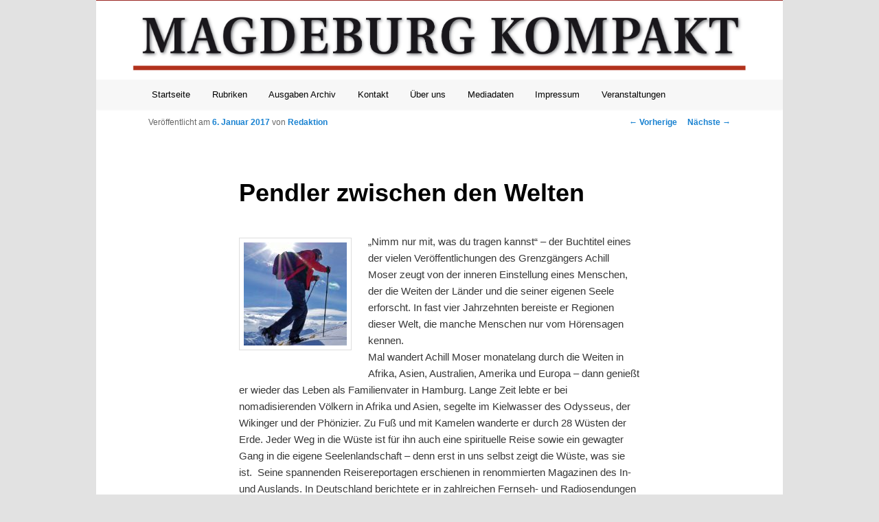

--- FILE ---
content_type: text/html; charset=UTF-8
request_url: http://archiv.magdeburg-kompakt.de/pendler-zwischen-den-welten/
body_size: 24278
content:
<!DOCTYPE html>

<!--[if IE 6]>

<html id="ie6" lang="de">

<![endif]-->

<!--[if IE 7]>

<html id="ie7" lang="de">

<![endif]-->

<!--[if IE 8]>

<html id="ie8" lang="de">

<![endif]-->

<!--[if !(IE 6) & !(IE 7) & !(IE 8)]><!-->

<html lang="de">

<!--<![endif]-->

<head>

<meta charset="UTF-8" />

<meta name="viewport" content="width=device-width, initial-scale=1.0" />

<title>Pendler zwischen den Welten | Magdeburg Kompakt</title>

<link rel="profile" href="http://gmpg.org/xfn/11" />

<link rel="stylesheet" type="text/css" media="all" href="http://archiv.magdeburg-kompakt.de/wp-content/themes/Magdeburg-Kompakt-2011/style.css" />

<link rel="stylesheet" type="text/css" href="http://archiv.magdeburg-kompakt.de/wp-content/themes/Magdeburg-Kompakt-2011/css/owl.carousel.css" />

<link rel="stylesheet" type="text/css" href="http://archiv.magdeburg-kompakt.de/wp-content/themes/Magdeburg-Kompakt-2011/css/owl.theme.css" />

<link rel="pingback" href="http://archiv.magdeburg-kompakt.de/xmlrpc.php" />

<!--[if lt IE 9]>

<script src="http://archiv.magdeburg-kompakt.de/wp-content/themes/twentyeleven/js/html5.js" type="text/javascript"></script>

<![endif]-->

<link rel='dns-prefetch' href='//cdn.jsdelivr.net' />
<link rel='dns-prefetch' href='//s.w.org' />
<link rel="alternate" type="application/rss+xml" title="Magdeburg Kompakt &raquo; Feed" href="http://archiv.magdeburg-kompakt.de/feed/" />
<link rel="alternate" type="application/rss+xml" title="Magdeburg Kompakt &raquo; Kommentar-Feed" href="http://archiv.magdeburg-kompakt.de/comments/feed/" />
		<script type="text/javascript">
			window._wpemojiSettings = {"baseUrl":"https:\/\/s.w.org\/images\/core\/emoji\/2\/72x72\/","ext":".png","svgUrl":"https:\/\/s.w.org\/images\/core\/emoji\/2\/svg\/","svgExt":".svg","source":{"concatemoji":"http:\/\/archiv.magdeburg-kompakt.de\/wp-includes\/js\/wp-emoji-release.min.js?ver=4.6.29"}};
			!function(e,o,t){var a,n,r;function i(e){var t=o.createElement("script");t.src=e,t.type="text/javascript",o.getElementsByTagName("head")[0].appendChild(t)}for(r=Array("simple","flag","unicode8","diversity","unicode9"),t.supports={everything:!0,everythingExceptFlag:!0},n=0;n<r.length;n++)t.supports[r[n]]=function(e){var t,a,n=o.createElement("canvas"),r=n.getContext&&n.getContext("2d"),i=String.fromCharCode;if(!r||!r.fillText)return!1;switch(r.textBaseline="top",r.font="600 32px Arial",e){case"flag":return(r.fillText(i(55356,56806,55356,56826),0,0),n.toDataURL().length<3e3)?!1:(r.clearRect(0,0,n.width,n.height),r.fillText(i(55356,57331,65039,8205,55356,57096),0,0),a=n.toDataURL(),r.clearRect(0,0,n.width,n.height),r.fillText(i(55356,57331,55356,57096),0,0),a!==n.toDataURL());case"diversity":return r.fillText(i(55356,57221),0,0),a=(t=r.getImageData(16,16,1,1).data)[0]+","+t[1]+","+t[2]+","+t[3],r.fillText(i(55356,57221,55356,57343),0,0),a!=(t=r.getImageData(16,16,1,1).data)[0]+","+t[1]+","+t[2]+","+t[3];case"simple":return r.fillText(i(55357,56835),0,0),0!==r.getImageData(16,16,1,1).data[0];case"unicode8":return r.fillText(i(55356,57135),0,0),0!==r.getImageData(16,16,1,1).data[0];case"unicode9":return r.fillText(i(55358,56631),0,0),0!==r.getImageData(16,16,1,1).data[0]}return!1}(r[n]),t.supports.everything=t.supports.everything&&t.supports[r[n]],"flag"!==r[n]&&(t.supports.everythingExceptFlag=t.supports.everythingExceptFlag&&t.supports[r[n]]);t.supports.everythingExceptFlag=t.supports.everythingExceptFlag&&!t.supports.flag,t.DOMReady=!1,t.readyCallback=function(){t.DOMReady=!0},t.supports.everything||(a=function(){t.readyCallback()},o.addEventListener?(o.addEventListener("DOMContentLoaded",a,!1),e.addEventListener("load",a,!1)):(e.attachEvent("onload",a),o.attachEvent("onreadystatechange",function(){"complete"===o.readyState&&t.readyCallback()})),(a=t.source||{}).concatemoji?i(a.concatemoji):a.wpemoji&&a.twemoji&&(i(a.twemoji),i(a.wpemoji)))}(window,document,window._wpemojiSettings);
		</script>
		<style type="text/css">
img.wp-smiley,
img.emoji {
	display: inline !important;
	border: none !important;
	box-shadow: none !important;
	height: 1em !important;
	width: 1em !important;
	margin: 0 .07em !important;
	vertical-align: -0.1em !important;
	background: none !important;
	padding: 0 !important;
}
</style>
<link rel='stylesheet' id='responsive-lightbox-swipebox-css'  href='http://archiv.magdeburg-kompakt.de/wp-content/plugins/responsive-lightbox/assets/swipebox/css/swipebox.min.css?ver=1.6.9' type='text/css' media='all' />
<link rel='stylesheet' id='parent-style-css'  href='http://archiv.magdeburg-kompakt.de/wp-content/themes/twentyeleven/style.css?ver=4.6.29' type='text/css' media='all' />
<link rel='stylesheet' id='child-style-css'  href='http://archiv.magdeburg-kompakt.de/wp-content/themes/Magdeburg-Kompakt-2011/style.css?ver=4.6.29' type='text/css' media='all' />
<link rel='stylesheet' id='dry_awp_theme_style-css'  href='http://archiv.magdeburg-kompakt.de/wp-content/plugins/advanced-wp-columns/assets/css/awp-columns.css?ver=4.6.29' type='text/css' media='all' />
<style id='dry_awp_theme_style-inline-css' type='text/css'>
@media screen and (max-width: 1023px) {	.csColumn {		clear: both !important;		float: none !important;		text-align: center !important;		margin-left:  10% !important;		margin-right: 10% !important;		width: 80% !important;	}	.csColumnGap {		display: none !important;	}}
</style>
<link rel='stylesheet' id='wpb_af_icons-css'  href='http://archiv.magdeburg-kompakt.de/wp-content/plugins/wpb-advanced-faq/assets/css/icons.css?ver=1.0' type='text/css' media='' />
<link rel='stylesheet' id='wpb_af_style-css'  href='http://archiv.magdeburg-kompakt.de/wp-content/plugins/wpb-advanced-faq/assets/css/wpb_af_style.css?ver=1.0' type='text/css' media='' />
<link rel='stylesheet' id='bfa-font-awesome-css'  href='//cdn.jsdelivr.net/fontawesome/4.7.0/css/font-awesome.min.css?ver=4.7.0' type='text/css' media='all' />
<link rel='stylesheet' id='mdk-googleFonts-css'  href='http://fonts.googleapis.com/css?family=Crimson+Text%3A600%2C400%2C700&#038;ver=4.6.29' type='text/css' media='all' />
<script type='text/javascript' src='http://archiv.magdeburg-kompakt.de/wp-includes/js/jquery/jquery.js?ver=1.12.4'></script>
<script type='text/javascript' src='http://archiv.magdeburg-kompakt.de/wp-includes/js/jquery/jquery-migrate.min.js?ver=1.4.1'></script>
<script type='text/javascript' src='http://archiv.magdeburg-kompakt.de/wp-content/plugins/responsive-lightbox/assets/swipebox/js/jquery.swipebox.min.js?ver=1.6.9'></script>
<script type='text/javascript'>
/* <![CDATA[ */
var rlArgs = {"script":"swipebox","selector":"lightbox","customEvents":"","activeGalleries":"1","animation":"1","hideCloseButtonOnMobile":"0","removeBarsOnMobile":"0","hideBars":"1","hideBarsDelay":"5000","videoMaxWidth":"1080","useSVG":"1","loopAtEnd":"0"};
/* ]]> */
</script>
<script type='text/javascript' src='http://archiv.magdeburg-kompakt.de/wp-content/plugins/responsive-lightbox/js/front.js?ver=1.6.9'></script>
<link rel='https://api.w.org/' href='http://archiv.magdeburg-kompakt.de/wp-json/' />
<link rel='prev' title='Spannende Abenteuer packend erzählt' href='http://archiv.magdeburg-kompakt.de/spannende-abenteuer-packend-erzaehlt/' />
<link rel='next' title='Auf den Weltmeeren zuhause' href='http://archiv.magdeburg-kompakt.de/auf-den-weltmeeren-zuhause/' />
<link rel="canonical" href="http://archiv.magdeburg-kompakt.de/pendler-zwischen-den-welten/" />
<link rel='shortlink' href='http://archiv.magdeburg-kompakt.de/?p=5366' />
<link rel="alternate" type="application/json+oembed" href="http://archiv.magdeburg-kompakt.de/wp-json/oembed/1.0/embed?url=http%3A%2F%2Farchiv.magdeburg-kompakt.de%2Fpendler-zwischen-den-welten%2F" />
<link rel="alternate" type="text/xml+oembed" href="http://archiv.magdeburg-kompakt.de/wp-json/oembed/1.0/embed?url=http%3A%2F%2Farchiv.magdeburg-kompakt.de%2Fpendler-zwischen-den-welten%2F&#038;format=xml" />

</head>



<body class="single single-post postid-5366 single-format-standard singular two-column right-sidebar">

<div id="page" class="hfeed">

	<header id="branding" role="banner">

		<div>

			<img src="http://archiv.magdeburg-kompakt.de/wp-content/themes/Magdeburg-Kompakt-2011/images/logo_md-kompakt2014.jpg" />

		</div>



			<nav id="access" role="navigation">

				<h3 class="assistive-text">Hauptmenü</h3>

				
				<div class="skip-link"><a class="assistive-text" href="#content">Zum Inhalt wechseln</a></div>

				
				
				<div class="menu-hauptmenue-container"><ul id="menu-hauptmenue" class="menu"><li id="menu-item-15" class="menu-item menu-item-type-custom menu-item-object-custom menu-item-home menu-item-15"><a href="http://archiv.magdeburg-kompakt.de/">Startseite</a></li>
<li id="menu-item-278" class="menu-item menu-item-type-taxonomy menu-item-object-category menu-item-has-children menu-item-278"><a href="http://archiv.magdeburg-kompakt.de/category/rubriken/">Rubriken</a>
<ul class="sub-menu">
	<li id="menu-item-277" class="menu-item menu-item-type-taxonomy menu-item-object-category menu-item-277"><a href="http://archiv.magdeburg-kompakt.de/category/zeitgeschehen/">Zeitgeschehen</a></li>
	<li id="menu-item-272" class="menu-item menu-item-type-taxonomy menu-item-object-category menu-item-272"><a href="http://archiv.magdeburg-kompakt.de/category/kompakt-spezial/">Kompakt Spezial</a></li>
	<li id="menu-item-273" class="menu-item menu-item-type-taxonomy menu-item-object-category menu-item-273"><a href="http://archiv.magdeburg-kompakt.de/category/kultur/">Kultur</a></li>
	<li id="menu-item-276" class="menu-item menu-item-type-taxonomy menu-item-object-category menu-item-276"><a href="http://archiv.magdeburg-kompakt.de/category/sport/">Sport</a></li>
	<li id="menu-item-291" class="menu-item menu-item-type-taxonomy menu-item-object-category menu-item-291"><a href="http://archiv.magdeburg-kompakt.de/category/kolumnen/">Kolumnen</a></li>
	<li id="menu-item-274" class="menu-item menu-item-type-taxonomy menu-item-object-category current-post-ancestor current-menu-parent current-post-parent menu-item-274"><a href="http://archiv.magdeburg-kompakt.de/category/lebensart/">Lebensart</a></li>
	<li id="menu-item-275" class="menu-item menu-item-type-taxonomy menu-item-object-category menu-item-275"><a href="http://archiv.magdeburg-kompakt.de/category/ratgeber/">Ratgeber</a></li>
</ul>
</li>
<li id="menu-item-106" class="menu-item menu-item-type-post_type menu-item-object-page menu-item-has-children menu-item-106"><a href="http://archiv.magdeburg-kompakt.de/archiv-2015/">Ausgaben Archiv</a>
<ul class="sub-menu">
	<li id="menu-item-2117" class="menu-item menu-item-type-post_type menu-item-object-page menu-item-2117"><a href="http://archiv.magdeburg-kompakt.de/archiv-fuer-das-jahr-2016/">2016</a></li>
	<li id="menu-item-89" class="menu-item menu-item-type-post_type menu-item-object-page menu-item-89"><a href="http://archiv.magdeburg-kompakt.de/archiv-2015/">2015</a></li>
	<li id="menu-item-29" class="menu-item menu-item-type-post_type menu-item-object-page menu-item-29"><a href="http://archiv.magdeburg-kompakt.de/archiv-2014/">2014</a></li>
	<li id="menu-item-30" class="menu-item menu-item-type-post_type menu-item-object-page menu-item-30"><a href="http://archiv.magdeburg-kompakt.de/archiv-2013/">2013</a></li>
	<li id="menu-item-23" class="menu-item menu-item-type-post_type menu-item-object-page menu-item-23"><a href="http://archiv.magdeburg-kompakt.de/archiv-2012/">2012</a></li>
</ul>
</li>
<li id="menu-item-121" class="menu-item menu-item-type-post_type menu-item-object-page menu-item-121"><a href="http://archiv.magdeburg-kompakt.de/kontakt/">Kontakt</a></li>
<li id="menu-item-122" class="menu-item menu-item-type-post_type menu-item-object-page menu-item-has-children menu-item-122"><a href="http://archiv.magdeburg-kompakt.de/ueber-uns/">Über uns</a>
<ul class="sub-menu">
	<li id="menu-item-206" class="menu-item menu-item-type-post_type menu-item-object-page menu-item-206"><a href="http://archiv.magdeburg-kompakt.de/imagefilm/">Unser Imagefilm</a></li>
</ul>
</li>
<li id="menu-item-123" class="menu-item menu-item-type-post_type menu-item-object-page menu-item-123"><a href="http://archiv.magdeburg-kompakt.de/mediadaten/">Mediadaten</a></li>
<li id="menu-item-36" class="menu-item menu-item-type-post_type menu-item-object-page menu-item-36"><a href="http://archiv.magdeburg-kompakt.de/impressum/">Impressum</a></li>
<li id="menu-item-2940" class="menu-item menu-item-type-post_type menu-item-object-page menu-item-has-children menu-item-2940"><a href="http://archiv.magdeburg-kompakt.de/veranstaltungen/">Veranstaltungen</a>
<ul class="sub-menu">
	<li id="menu-item-2948" class="menu-item menu-item-type-post_type menu-item-object-page menu-item-2948"><a href="http://archiv.magdeburg-kompakt.de/veranstaltungen/philosophischer-spaziergang/">Philosophischer Spaziergang</a></li>
	<li id="menu-item-2945" class="menu-item menu-item-type-post_type menu-item-object-post menu-item-2945"><a href="http://archiv.magdeburg-kompakt.de/philosophieren-wie-die-alten-griechen/">„Philosophieren“ wie die alten Griechen</a></li>
</ul>
</li>
</ul></div>
			</nav><!-- #access -->

	</header><!-- #branding -->



	<div id="main">


		<div id="primary">
			<div id="content" role="main">

				
					<nav id="nav-single">
						<h3 class="assistive-text">Artikelnavigation</h3>
						<span class="nav-previous"><a href="http://archiv.magdeburg-kompakt.de/spannende-abenteuer-packend-erzaehlt/" rel="prev"><span class="meta-nav">&larr;</span> Vorherige</a></span>
						<span class="nav-next"><a href="http://archiv.magdeburg-kompakt.de/auf-den-weltmeeren-zuhause/" rel="next">Nächste <span class="meta-nav">&rarr;</span></a></span>
					</nav><!-- #nav-single -->

					
<article id="post-5366" class="post-5366 post type-post status-publish format-standard hentry category-lebensart">
	<header class="entry-header">
		<h1 class="entry-title">Pendler zwischen den Welten</h1>

				<div class="entry-meta">
			<span class="sep">Veröffentlicht am </span><a href="http://archiv.magdeburg-kompakt.de/pendler-zwischen-den-welten/" title="11:24" rel="bookmark"><time class="entry-date" datetime="2017-01-06T11:24:52+00:00">6. Januar 2017</time></a><span class="by-author"> <span class="sep"> von </span> <span class="author vcard"><a class="url fn n" href="http://archiv.magdeburg-kompakt.de/author/floum/" title="Zeige alle Beiträge von Redaktion" rel="author">Redaktion</a></span></span>		</div><!-- .entry-meta -->
			</header><!-- .entry-header -->

	<div class="entry-content">
		<p>„Nimm nur mit,<a href="http://archiv.magdeburg-kompakt.de/wp-content/uploads/2017/01/Achill-Moser-01.jpg" data-rel="lightbox-0" title=""><img class="alignleft size-thumbnail wp-image-5369" src="http://archiv.magdeburg-kompakt.de/wp-content/uploads/2017/01/Achill-Moser-01-150x150.jpg" alt="achill-moser-01" width="150" height="150" /></a> was du tragen kannst“ &#8211; der Buchtitel eines der vielen Veröffentlichungen des Grenzgängers Achill Moser zeugt von der inneren Einstellung eines Menschen, der die Weiten der Länder und die seiner eigenen Seele erforscht. In fast vier Jahrzehnten bereiste er Regionen dieser Welt, die manche Menschen nur vom Hörensagen kennen. <span id="more-5366"></span><br />
Mal wandert Achill Moser monatelang durch die Weiten in Afrika, Asien, Australien, Amerika und Europa – dann genießt er wieder das Leben als Familienvater in Hamburg. Lange Zeit lebte er bei nomadisierenden Völkern in Afrika und Asien, segelte im Kielwasser des Odysseus, der Wikinger und der Phönizier. Zu Fuß und mit Kamelen wanderte er durch 28 Wüsten der Erde. Jeder Weg in die Wüste ist für ihn auch eine spirituelle Reise sowie ein gewagter Gang in die eigene Seelenlandschaft &#8211; denn erst in uns selbst zeigt die Wüste, was sie ist.  Seine spannenden Reisereportagen erschienen in renommierten Magazinen des In- und Auslands. In Deutschland berichtete er in zahlreichen Fernseh- und Radiosendungen über seine Erlebnisse und veröffentlichte 27 Bücher über seine Reisen.<br />
Einer der zahlreichen Expeditionen führte Achill Moser mehrere Jahre durch das Reich der Mitte. 40.000 Kilometer legte er zurück: per Bahn, Bus, Lkw oder Fahrrad, auf dem Kamel, Eselskarren oder zu Fuß, mit Flussschiffen, Holzfloß oder Faltboot. Dabei offenbarte sich ihm das, was den meisten Reisenden verborgen bleibt: „Die Seele Chinas“. In einem Bildband präsentiert Moser beeindruckende Fotos und spannende Reportagen von Chinas magischen Welten.<br />
Die Leidenschaft des Gehens und Wanderns entdeckte Achill Moser, als er mehrere Monate bei dem Volksstamm der Turkana im Norden Kenias lebte, wo er die Nomaden auf ihren ausgedehnten Viehwanderungen begleiten durfte. Bei den Turkana erfuhr der Autor, dass die Männer, wenn sie längere Strecken zu Fuß hinter sich gebracht haben, kurz vor ihrem Ziel noch einmal Halt machen und einen Moment warten, damit ihre Seele sie einholt. „Zu Fuß hält die Seele Schritt“ ist das jüngste Buch von Moser, das es in die Spiegel-Bestseller-Liste schaffte.</p>
<p>Auf der Messe TOURISMA &amp; Caravaning präsentiert Moser mit seinem Sohn Aaron eine Live-Multivisionsshow und Lesung zum Thema „Wanderlust &#8211; Vater und Sohn zu Fuß auf fünf Kontinenten“. Faszinierende Bilder erzählen vom Unterwegssein auf Island, in China, in der Schweiz, in den Spanischen Pyrenäen, in Australien (zum Ayers Rock, dem heiligen Berg der Aborigines) und Wanderungen über die Alpen und durch Italien.<br />
Der Vortrag „Afrika &#8211; Magische Momente“ entführt in Landschaften zwischen Marokko und Namibia. Mehr als tausend Tage war Achill Moser zu Fuß, per Faltboot und im Geländewagen im Schwarzen Erdteil unterwegs, wo er die wilde, unberührte Natur erlebt. Er ist in Urwald und Gebirge unterwegs, in Wüste und Savanne, erzählt mit fantastischen Bildern von versunkenen Städten in Simbabwe und Kenia, befährt die großen Ströme Nil und Niger im Faltboot, lebt bei Nomaden und bereist Afrikas traumschöne Wüsten: Namib, Sinai und Sahara.<br />
„Schottland &#8211; von Edinburgh bis zum Ende der Welt“ ist eine Multivisionsshow von Aaron Moser und zeigt einmalige Naturschönheiten, deren Zauber sich der Reisende unmöglich entziehen kann. Fast magisch mutet die Landschaft an, geprägt von schroffen Bergen, grünen Hügeln, glasklaren Seen und grandiosen Wasserfällen. Aaron Moser berichtet von Edinburgh, der faszinierenden Hauptstadt Schottlands, wandert auf den Spuren des schottischen Nationaldichters Sir Walter Scott durch die Lowlands und besucht die Insel Bass Rock, auf der rund 200.000 Basstölpel leben – ein Weltwunder der Tierwelt.</p>
<p>Achill Moser, (61) studierte Wirtschaftswissenschaften, Afrikanistik und Arabisch. Seit 1979 arbeitet er als <img class="alignleft size-medium wp-image-5368" src="http://archiv.magdeburg-kompakt.de/wp-content/uploads/2017/01/Achill-Moser-02-200x300.jpg" alt="achill-moser-02" width="200" height="300" srcset="http://archiv.magdeburg-kompakt.de/wp-content/uploads/2017/01/Achill-Moser-02-200x300.jpg 200w, http://archiv.magdeburg-kompakt.de/wp-content/uploads/2017/01/Achill-Moser-02.jpg 1180w" sizes="(max-width: 200px) 100vw, 200px" />freier Journalist, Buchautor und Fotograf. Bereits als Siebzehnjähriger reist Achill Moser in die Wüste, die ihn begeistert, sein Leben verändert und die er intuitiv als „Heimat meiner Seele“ erfährt. Mehr als dreißig Jahre lebt er als Pendler zwischen den Welten. Ihm geht es nicht nur um Abenteuer und Entdeckung, er ist auch stets auf der Suche nach sich selbst. Seine Reisereportagen erschienen in renommierten Magazinen. Über seine Reisen veröffentlichte er 27 Bücher.<br />
Im März 2016 ist sein neues Buch erschienen: „Zu Fuß hält die Seele Schritt – Gehen als Lebenskunst und Abenteuer“, Atlantik Verlag bei Hoffmann und Campe. <a href="http://www.achillmoser.de">www.achillmoser.de</a></p>
<p>Aaron Moser, (2<img class="alignleft size-medium wp-image-5367" src="http://archiv.magdeburg-kompakt.de/wp-content/uploads/2017/01/Aaron-Moser-300x232.jpg" alt="aaron-moser" width="300" height="232" srcset="http://archiv.magdeburg-kompakt.de/wp-content/uploads/2017/01/Aaron-Moser-300x232.jpg 300w, http://archiv.magdeburg-kompakt.de/wp-content/uploads/2017/01/Aaron-Moser-388x300.jpg 388w, http://archiv.magdeburg-kompakt.de/wp-content/uploads/2017/01/Aaron-Moser.jpg 610w" sizes="(max-width: 300px) 100vw, 300px" />5) lebt in Hamburg und arbeitet als Kameramann und Mediengestalter beim NDR. Für das Reisemagazin MERIAN und andere renommierte Zeitschriften fotografierte und filmte er in Spanien, Schottland, Schweiz und Afrika.<br />
<a href="http://www.aaronmoser.de">www.aaronmoser.de  </a></p>
<p>&nbsp;</p>
<p>&nbsp;</p>
<p><strong>Vorträge auf der Tourisma</strong></p>
<p><strong>WANDERLUST </strong><br />
<strong>mit Achill &amp; Aaron Moser</strong></p>
<p>Freitag, 6.1.2017<br />
Bühne  13:30 – 14:30 Uhr<br />
Sonnabend, 7.1.2017<br />
Bühne  13:30 -14:30 Uhr<br />
Sonntag, 8.1.2017<br />
Bühne  13:30 – 14:30 Uhr</p>
<p><strong>AFRIKA </strong><br />
<strong>Magische Momente mit Achill Moser</strong></p>
<p>Freitag, 6.1.2017<br />
Bühne  15:45 – 16:45 Uhr<br />
Sonnabend, 7.1.2017<br />
Bühne  15:45 – 16:45 Uhr<br />
Sonntag, 8.1.2017<br />
Bühne  15:30 – 16:45 Uhr</p>
<p><strong>SCHOTTLAND – </strong><br />
<strong>Von Edinburgh bis zum Ende der Welt </strong><br />
<strong>Multivisionsshow mit Aaron Moser</strong></p>
<p>Freitag, 6.1.2017<br />
Cinema  11:30 -12:15 Uhr<br />
Sonnabend, 7.1.2017<br />
Cinema 11:30 -12:15 Uhr<br />
Sonntag, 8.1.2017<br />
Cinema 11:30 -12:15 Uhr</p>
<p><img class="alignleft size-medium wp-image-5369" src="http://archiv.magdeburg-kompakt.de/wp-content/uploads/2017/01/Achill-Moser-01-234x300.jpg" alt="achill-moser-01" width="234" height="300" srcset="http://archiv.magdeburg-kompakt.de/wp-content/uploads/2017/01/Achill-Moser-01-234x300.jpg 234w, http://archiv.magdeburg-kompakt.de/wp-content/uploads/2017/01/Achill-Moser-01.jpg 1329w" sizes="(max-width: 234px) 100vw, 234px" /></p>
			</div><!-- .entry-content -->

</article><!-- #post-5366 -->

						<div id="comments">
	
	
	
	
</div><!-- #comments -->

				
			</div><!-- #content -->
		</div><!-- #primary -->


	</div><!-- #main -->

	<footer id="colophon" role="contentinfo">

			

			<div id="site-generator">
								<a href="http://www.magdeburg-kompakt.de" title="www.magdeburg-kompakt.de">&copy; MAGDEBURG KOMPAKT</a>
			</div>
	</footer><!-- #colophon -->
</div><!-- #page -->

<script type='text/javascript'>
/* <![CDATA[ */
var LMScriptParams = {"themename":"twentyeleven","stickytarget":"nav#access","stickytargettwo":"","disableatwidth":"359"};
/* ]]> */
</script>
<script type='text/javascript' src='http://archiv.magdeburg-kompakt.de/wp-content/plugins/lowermedia-sticky-js-menus/lowermedia.sticky.min.js?ver=3.1.0'></script>
<script type='text/javascript' src='http://archiv.magdeburg-kompakt.de/wp-content/plugins/wpb-advanced-faq/assets/js/jquery.cookie.js?ver=1.4.1'></script>
<script type='text/javascript' src='http://archiv.magdeburg-kompakt.de/wp-content/plugins/wpb-advanced-faq/assets/js/jquery.navgoco.min.js?ver=1.0'></script>
<script type='text/javascript' src='http://archiv.magdeburg-kompakt.de/wp-content/plugins/wpb-advanced-faq/assets/js/main.js?ver=1.0'></script>
<script type='text/javascript' src='http://archiv.magdeburg-kompakt.de/wp-content/plugins/wp-gallery-custom-links/wp-gallery-custom-links.js?ver=1.1'></script>
<script type='text/javascript' src='http://archiv.magdeburg-kompakt.de/wp-includes/js/wp-embed.min.js?ver=4.6.29'></script>

<script type='text/javascript' src="http://archiv.magdeburg-kompakt.de/wp-content/themes/Magdeburg-Kompakt-2011/js/owl.carousel.min.js"></script>

</body>
</html>


--- FILE ---
content_type: text/css
request_url: http://archiv.magdeburg-kompakt.de/wp-content/themes/Magdeburg-Kompakt-2011/style.css
body_size: 6736
content:
/*
 Theme Name:   Magdeburg Kompakt 2011
 Theme URI:    http://yourwebsite.com/twentyeleven-child/
 Description:  Childtheme for Twenty Eleven
 Author:       Danny Richter
 Author URI:   http://www.srs-sys.de
 Template:     twentyeleven
 Version:      1.0.0
 Tags:         black, green, white, light, dark, two-columns, three-columns, left-sidebar, right-sidebar, fixed-layout, responsive-layout, custom-background, custom-header, custom-menu, editor-style, featured-images, flexible-header, full-width-template, microformats, post-formats, rtl-language-support, sticky-post, theme-options, translation-ready, accessibility-ready, responsive-layout, infinite-scroll, post-slider, design, food, journal, magazine, news, photography, portfolio, clean, contemporary, dark, elegant, modern, professional, sophisticated
 Text Domain:  twenty-fifteen-child
*/

#page {
	margin: 0em auto;
	max-width: 1000px;
}

#branding {
	border-top: 1px solid #9B2723;
	padding-bottom: 0px;
	position: relative;
	z-index: 9999;
}

#branding img {
  height: auto;
  display: block;
  margin-left: auto;
  margin-right: auto;
  width: 92%;
}

/* Site Generator Line */
#site-generator {
        background: #f9f9f9;
        border-top: 1px solid #ddd;
        color: #666;
        font-size: 12px;
        font-family: 'Crimson Text', serif;
        line-height: 2.2em;
        padding: 2.2em 0.5em;
        text-align: center;
}
#site-generator a {
        color: #555;
        font-weight: bold;
}

.widget_search form {
  margin: 1.625em 0 1.625em;
}

.mejs-overlay-button {
  position: absolute;
  top: 50%;
  left: 50%;
  width: 100px;
  height: 100px;
  margin: -50px 0 0 -50px;
  background: url(images/bigplay-black.svg) no-repeat !important;
}

.hentry,
.no-results {
        border-bottom: 1px solid #9B2723;
        margin: 0 0 1.625em;
        padding: 0 0 1.625em;
        position: relative;
}

#main {
    clear: both;
    padding: 0 0 0;
}

.singular.page .hentry {
    padding-bottom: 0;
    padding-left: 0;
    padding-right: 0;
    padding-top: 0;
}
.singular.page .entry-title {
	  color: #000;
    font-size: 28px;
    font-weight: normal;
    line-height: 48px;
}

.singular.page-template-page-fullwidth-php #content,
.left-sidebar.singular #content {
    margin: 0 2.6%;
    position: relative;
    width: auto;
}

.singular.page-template-page-fullwidth-php .entry-header,
.singular.page-template-page-fullwidth-php .entry-content,
.singular.page-template-page-fullwidth-php footer.entry-meta,
.singular.page-template-page-fullwidth-php #comments-title {
    margin: 0 auto;
    width: 93.9%;
}

.wp-caption .wp-caption-text,
.gallery-caption {
	color: #666;
	font-family: 'Helvetica Neue', Helvetica, Arial, sans-serif;
	font-size: 12px;
}

/* =Menu
-------------------------------------------------------------- */

#access {
	background: #f7f7f7; /* Show a solid color for older browsers */
	background: -moz-linear-gradient(#f7f7f7, #f7f7f7);
	background: -o-linear-gradient(#f7f7f7, #f7f7f7);
	background: -webkit-gradient(linear, 0% 0%, 0% 100%, from(#f7f7f7), to(#f7f7f7)); /* older webkit syntax */
	background: -webkit-linear-gradient(#f7f7f7, #f7f7f7);
	-webkit-box-shadow: rgba(230, 230, 230, 0.4) 0px 1px 2px;
	-moz-box-shadow: rgba(230, 230, 230, 0.4) 0px 1px 2px;
	box-shadow: rgba(230, 230, 230, 0.4) 0px 1px 2px;
	clear: both;
	display: block;
	float: left;
	margin: 0 auto 6px;
	width: 100%;
}
#access ul {
	font-size: 13px;
	list-style: none;
	margin: 0 0 0 -0.8125em;
	padding-left: 0;
}
#access li {
	float: left;
	position: relative;
}
#access a {
	color: #000;
	display: block;
	line-height: 3.333em;
	padding: 0 1.2125em;
	text-decoration: none;
}
#access ul ul {
	-moz-box-shadow: 0 3px 3px rgba(0,0,0,0.2);
	-webkit-box-shadow: 0 3px 3px rgba(0,0,0,0.2);
	box-shadow: 0 3px 3px rgba(0,0,0,0.2);
	display: none;
	float: left;
	margin: 0;
	position: absolute;
	top: 3.333em;
	left: 0;
	width: 188px;
	z-index: 99999;
}
#access ul ul ul {
	left: 100%;
	top: 0;
}
#access ul ul a {
	background: #f9f9f9;
	border-bottom: 1px dotted #ddd;
	color: #444;
	font-size: 13px;
	font-weight: normal;
	height: auto;
	line-height: 1.4em;
	padding: 10px 10px;
	width: 168px;
}
#access li:hover > a,
#access ul ul :hover > a,
#access a:focus {
	background: #efefef;
}
#access li:hover > a,
#access a:focus {
	background: #f9f9f9; /* Show a solid color for older browsers */
	background: -moz-linear-gradient(#f9f9f9, #e5e5e5);
	background: -o-linear-gradient(#f9f9f9, #e5e5e5);
	background: -webkit-gradient(linear, 0% 0%, 0% 100%, from(#f9f9f9), to(#e5e5e5)); /* Older webkit syntax */
	background: -webkit-linear-gradient(#f9f9f9, #e5e5e5);
	color: #373737;
}
#access ul li:hover > ul {
	display: block;
}
#access .current-menu-item > a,
#access .current-menu-ancestor > a,
#access .current_page_item > a,
#access .current_page_ancestor > a {
	font-weight: bold;
}



.top-navigation {
	clear: both;
	margin: 0 auto;
	max-width: 1080px;
	min-height: 45px;
	position: relative;
	float:right;
}

ul.top-nav-menu,
div.top-nav-menu > ul {
	margin: 0;
	padding: 0 40px 0 0;
}

.top-nav-menu li {
	display: inline-block;
	position: relative;
}

.top-nav-menu li a {
	color: #141412;
	display: block;
	font-size: 15px;
	line-height: 1;
	padding: 15px 20px;
	text-decoration: none;
}

.top-nav-menu li:hover > a,
.top-nav-menu li a:hover,
.top-nav-menu li:focus > a,
.top-nav-menu li a:focus {
	background-color: rgba(154,154,154,0.8);
	color: #fff;
}

.top-nav-menu .sub-menu,
.top-nav-menu .children {
	background-color: rgba(154,154,154,0.8);
	border: 2px solid #f7f5e7;
	border-top: 0;
	padding: 0;
	position: absolute;
	left: -2px;
	z-index: 99999;
	height: 1px;
	width: 1px;
	overflow: hidden;
	clip: rect(1px, 1px, 1px, 1px);
}

.top-nav-menu .sub-menu ul,
.top-nav-menu .children ul {
	border-left: 0;
	left: 100%;
	top: 0;
}

ul.top-nav-menu ul a,
.top-nav-menu ul ul a {
	color: #fff;
	margin: 0;
	width: 200px;
}

ul.top-nav-menu ul a:hover,
.top-nav-menu ul ul a:hover,
ul.top-nav-menu ul a:focus,
.top-nav-menu ul ul a:focus {
	background-color: rgba(154,154,154,0.8);
}

ul.top-nav-menu li:hover > ul,
.top-nav-menu ul li:hover > ul,
ul.top-nav-menu .focus > ul,
.top-nav-menu .focus > ul {
	clip: inherit;
	overflow: inherit;
	height: inherit;
	width: inherit;
}

.top-nav-menu .current_page_item > a,
.top-nav-menu .current_page_ancestor > a,
.top-nav-menu .current-menu-item > a,
.top-nav-menu .current-menu-ancestor > a {
	color: #111111;
	font-style: italic;
}

/* Navbar */
.top-navbar {
	background-color: rgba(254,254,254,0.8);
	border-color:rgba(200,200,200,1);
	border-bottom-style:solid;
	border-bottom-width:1px;
	margin: 0 auto;
	max-width: 1400px;
	width: 100%;
	position:fixed !important;
	z-index:1;
}


--- FILE ---
content_type: text/css
request_url: http://archiv.magdeburg-kompakt.de/wp-content/themes/Magdeburg-Kompakt-2011/style.css?ver=4.6.29
body_size: 6736
content:
/*
 Theme Name:   Magdeburg Kompakt 2011
 Theme URI:    http://yourwebsite.com/twentyeleven-child/
 Description:  Childtheme for Twenty Eleven
 Author:       Danny Richter
 Author URI:   http://www.srs-sys.de
 Template:     twentyeleven
 Version:      1.0.0
 Tags:         black, green, white, light, dark, two-columns, three-columns, left-sidebar, right-sidebar, fixed-layout, responsive-layout, custom-background, custom-header, custom-menu, editor-style, featured-images, flexible-header, full-width-template, microformats, post-formats, rtl-language-support, sticky-post, theme-options, translation-ready, accessibility-ready, responsive-layout, infinite-scroll, post-slider, design, food, journal, magazine, news, photography, portfolio, clean, contemporary, dark, elegant, modern, professional, sophisticated
 Text Domain:  twenty-fifteen-child
*/

#page {
	margin: 0em auto;
	max-width: 1000px;
}

#branding {
	border-top: 1px solid #9B2723;
	padding-bottom: 0px;
	position: relative;
	z-index: 9999;
}

#branding img {
  height: auto;
  display: block;
  margin-left: auto;
  margin-right: auto;
  width: 92%;
}

/* Site Generator Line */
#site-generator {
        background: #f9f9f9;
        border-top: 1px solid #ddd;
        color: #666;
        font-size: 12px;
        font-family: 'Crimson Text', serif;
        line-height: 2.2em;
        padding: 2.2em 0.5em;
        text-align: center;
}
#site-generator a {
        color: #555;
        font-weight: bold;
}

.widget_search form {
  margin: 1.625em 0 1.625em;
}

.mejs-overlay-button {
  position: absolute;
  top: 50%;
  left: 50%;
  width: 100px;
  height: 100px;
  margin: -50px 0 0 -50px;
  background: url(images/bigplay-black.svg) no-repeat !important;
}

.hentry,
.no-results {
        border-bottom: 1px solid #9B2723;
        margin: 0 0 1.625em;
        padding: 0 0 1.625em;
        position: relative;
}

#main {
    clear: both;
    padding: 0 0 0;
}

.singular.page .hentry {
    padding-bottom: 0;
    padding-left: 0;
    padding-right: 0;
    padding-top: 0;
}
.singular.page .entry-title {
	  color: #000;
    font-size: 28px;
    font-weight: normal;
    line-height: 48px;
}

.singular.page-template-page-fullwidth-php #content,
.left-sidebar.singular #content {
    margin: 0 2.6%;
    position: relative;
    width: auto;
}

.singular.page-template-page-fullwidth-php .entry-header,
.singular.page-template-page-fullwidth-php .entry-content,
.singular.page-template-page-fullwidth-php footer.entry-meta,
.singular.page-template-page-fullwidth-php #comments-title {
    margin: 0 auto;
    width: 93.9%;
}

.wp-caption .wp-caption-text,
.gallery-caption {
	color: #666;
	font-family: 'Helvetica Neue', Helvetica, Arial, sans-serif;
	font-size: 12px;
}

/* =Menu
-------------------------------------------------------------- */

#access {
	background: #f7f7f7; /* Show a solid color for older browsers */
	background: -moz-linear-gradient(#f7f7f7, #f7f7f7);
	background: -o-linear-gradient(#f7f7f7, #f7f7f7);
	background: -webkit-gradient(linear, 0% 0%, 0% 100%, from(#f7f7f7), to(#f7f7f7)); /* older webkit syntax */
	background: -webkit-linear-gradient(#f7f7f7, #f7f7f7);
	-webkit-box-shadow: rgba(230, 230, 230, 0.4) 0px 1px 2px;
	-moz-box-shadow: rgba(230, 230, 230, 0.4) 0px 1px 2px;
	box-shadow: rgba(230, 230, 230, 0.4) 0px 1px 2px;
	clear: both;
	display: block;
	float: left;
	margin: 0 auto 6px;
	width: 100%;
}
#access ul {
	font-size: 13px;
	list-style: none;
	margin: 0 0 0 -0.8125em;
	padding-left: 0;
}
#access li {
	float: left;
	position: relative;
}
#access a {
	color: #000;
	display: block;
	line-height: 3.333em;
	padding: 0 1.2125em;
	text-decoration: none;
}
#access ul ul {
	-moz-box-shadow: 0 3px 3px rgba(0,0,0,0.2);
	-webkit-box-shadow: 0 3px 3px rgba(0,0,0,0.2);
	box-shadow: 0 3px 3px rgba(0,0,0,0.2);
	display: none;
	float: left;
	margin: 0;
	position: absolute;
	top: 3.333em;
	left: 0;
	width: 188px;
	z-index: 99999;
}
#access ul ul ul {
	left: 100%;
	top: 0;
}
#access ul ul a {
	background: #f9f9f9;
	border-bottom: 1px dotted #ddd;
	color: #444;
	font-size: 13px;
	font-weight: normal;
	height: auto;
	line-height: 1.4em;
	padding: 10px 10px;
	width: 168px;
}
#access li:hover > a,
#access ul ul :hover > a,
#access a:focus {
	background: #efefef;
}
#access li:hover > a,
#access a:focus {
	background: #f9f9f9; /* Show a solid color for older browsers */
	background: -moz-linear-gradient(#f9f9f9, #e5e5e5);
	background: -o-linear-gradient(#f9f9f9, #e5e5e5);
	background: -webkit-gradient(linear, 0% 0%, 0% 100%, from(#f9f9f9), to(#e5e5e5)); /* Older webkit syntax */
	background: -webkit-linear-gradient(#f9f9f9, #e5e5e5);
	color: #373737;
}
#access ul li:hover > ul {
	display: block;
}
#access .current-menu-item > a,
#access .current-menu-ancestor > a,
#access .current_page_item > a,
#access .current_page_ancestor > a {
	font-weight: bold;
}



.top-navigation {
	clear: both;
	margin: 0 auto;
	max-width: 1080px;
	min-height: 45px;
	position: relative;
	float:right;
}

ul.top-nav-menu,
div.top-nav-menu > ul {
	margin: 0;
	padding: 0 40px 0 0;
}

.top-nav-menu li {
	display: inline-block;
	position: relative;
}

.top-nav-menu li a {
	color: #141412;
	display: block;
	font-size: 15px;
	line-height: 1;
	padding: 15px 20px;
	text-decoration: none;
}

.top-nav-menu li:hover > a,
.top-nav-menu li a:hover,
.top-nav-menu li:focus > a,
.top-nav-menu li a:focus {
	background-color: rgba(154,154,154,0.8);
	color: #fff;
}

.top-nav-menu .sub-menu,
.top-nav-menu .children {
	background-color: rgba(154,154,154,0.8);
	border: 2px solid #f7f5e7;
	border-top: 0;
	padding: 0;
	position: absolute;
	left: -2px;
	z-index: 99999;
	height: 1px;
	width: 1px;
	overflow: hidden;
	clip: rect(1px, 1px, 1px, 1px);
}

.top-nav-menu .sub-menu ul,
.top-nav-menu .children ul {
	border-left: 0;
	left: 100%;
	top: 0;
}

ul.top-nav-menu ul a,
.top-nav-menu ul ul a {
	color: #fff;
	margin: 0;
	width: 200px;
}

ul.top-nav-menu ul a:hover,
.top-nav-menu ul ul a:hover,
ul.top-nav-menu ul a:focus,
.top-nav-menu ul ul a:focus {
	background-color: rgba(154,154,154,0.8);
}

ul.top-nav-menu li:hover > ul,
.top-nav-menu ul li:hover > ul,
ul.top-nav-menu .focus > ul,
.top-nav-menu .focus > ul {
	clip: inherit;
	overflow: inherit;
	height: inherit;
	width: inherit;
}

.top-nav-menu .current_page_item > a,
.top-nav-menu .current_page_ancestor > a,
.top-nav-menu .current-menu-item > a,
.top-nav-menu .current-menu-ancestor > a {
	color: #111111;
	font-style: italic;
}

/* Navbar */
.top-navbar {
	background-color: rgba(254,254,254,0.8);
	border-color:rgba(200,200,200,1);
	border-bottom-style:solid;
	border-bottom-width:1px;
	margin: 0 auto;
	max-width: 1400px;
	width: 100%;
	position:fixed !important;
	z-index:1;
}


--- FILE ---
content_type: text/css
request_url: http://archiv.magdeburg-kompakt.de/wp-content/plugins/advanced-wp-columns/assets/css/awp-columns.css?ver=4.6.29
body_size: 223
content:
.csColumn img{ max-width: 100%; width: auto; height: auto; }



.csRow { clear: both; }

.csRow:after {

	display: block;

	content: '';

	height: 0;

	clear: both;

	visibility: hidden;

	font-size: 0;

	line-height: 0;

}

--- FILE ---
content_type: text/css
request_url: http://archiv.magdeburg-kompakt.de/wp-content/plugins/wpb-advanced-faq/assets/css/wpb_af_style.css?ver=1.0
body_size: 3374
content:
/**
 * basic styleing 
 */

.wpb_af_area * {
  -webkit-font-smoothing: antialiased;
  -moz-osx-font-smoothing: grayscale;
}
.wpb_af_area {
  margin: 0!important;
  padding: 0!important;
}
.wpb_af_area > li {
  margin: 0!important;
  background-color: #ededed;
}
.wpb_af_area > li > ul p:last-child {
  margin-bottom: 0;
}
.wpb_af_area > li {
  list-style: none!important;
}
.wpb_af_area > li > ul > li {
  display: block;
  overflow: hidden;
  margin: 0!important;
  padding: 0 15px;
}
.wpb_af_area > li > ul {
  display: none;
}
.wpb_af_flat_theme .wpb_af_area > li > ul {
  padding-bottom: 15px;
}
.wpb_af_area li > a {
  font-weight: bold;
  display: block;
  position: relative;
}
.wpb_af_flat_theme .wpb_af_area li > a { 
  padding: 10px 0 10px 15px;
}
.wpb_af_area li > a,
.wpb_af_area li > a:focus,
.wpb_af_area li > a:visited {
  color: #747474;
}
.wpb_af_area > li:not(:last-child) {
  margin-bottom: 5px!important;
}
.wpb_af_area a,
.wpb_af_area a:hover,
.wpb_af_area a:focus {
  text-decoration: none;
  outline: 0;
}
.wpb_af_flat_theme .wpb_af_area li > a > span.wpb-submenu-indicator {
  float: right;
  line-height: 26px;
  width: 40px;
  text-align: center;
  font-size: 18px;
  -o-transition: transform .3s linear;
  -moz-transition: transform .3s linear;
  -webkit-transition: transform .3s linear;
  -ms-transition: transform .3s linear;
}
.wpb_af_flat_theme .wpb_af_area li.wpb-submenu-indicator-minus > a > span.wpb-submenu-indicator {
  -ms-transform: rotate(45deg);
  -moz-transform: rotate(45deg);
  -webkit-transform: rotate(45deg);
  transform: rotate(45deg);
}


/**
 * RTL style 
 */

body.rtl .wpb_af_area li > a > span.wpb-submenu-indicator {
  float: left;
}
body.rtl .wpb_af_area li > a {
  padding-left: 0;
  padding-right: 15px;
}
body.rtl .wpb_af_ui_theme .wpb_af_area li > a > span.wpb-submenu-indicator {
  float: right;
}
body.rtl .wpb_af_ui_theme .wpb_af_area li > a {
  padding-right: 0;
} 
body.rtl .wpb_af_ui_theme .wpb-submenu-indicator:before {
  content: "\e051";
}
body.rtl .wpb_af_ui_theme .wpb_af_area li.wpb-submenu-indicator-minus > a > span.wpb-submenu-indicator {
  -ms-transform: rotate(-90deg);
  -moz-transform: rotate(-90deg);
  -webkit-transform: rotate(-90deg);
  transform: rotate(-90deg);
}


/**
 * Ui theme 
 */

.wpb_af_ui_theme .wpb_af_area > li {
  border-radius: 5px;
}
.wpb_af_ui_theme .wpb_af_area > li > ul {
  background: #fff none repeat scroll 0 0;
  border-bottom-left-radius: 5px;
  border-bottom-right-radius: 5px;
  border-color: #ededed;
  border-style: none solid solid;
  border-width: 0 1px 1px;
  padding: 15px 0;
  margin: 0;
}
.wpb_af_ui_theme .wpb_af_area li > a { 
  padding: 10px 0;
}
.wpb_af_ui_theme .wpb_af_area li > a > span.wpb-submenu-indicator {
  font-family: 'wpb-af-icons';
}
.wpb_af_ui_theme .wpb-submenu-indicator:before {
  content: "\e055";
}
.wpb_af_ui_theme .wpb_af_area li > a > span.wpb-submenu-indicator {
  float: left;  line-height: 26px;
  width: 40px;
  text-align: center;
  -o-transition: transform .3s linear;
  -moz-transition: transform .3s linear;
  -webkit-transition: transform .3s linear;
  -ms-transition: transform .3s linear;
}
.wpb_af_ui_theme .wpb_af_area li.wpb-submenu-indicator-minus > a > span.wpb-submenu-indicator {
  -ms-transform: rotate(90deg);
  -moz-transform: rotate(90deg);
  -webkit-transform: rotate(90deg);
  transform: rotate(90deg);
}